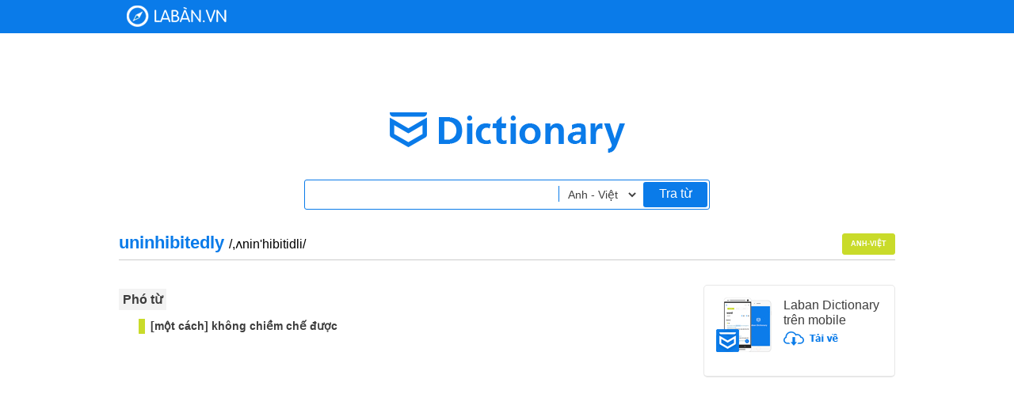

--- FILE ---
content_type: application/javascript
request_url: https://stc-laban.zdn.vn/dictionary/js/jquery.autocomplete-1.01.min.js
body_size: 3783
content:
!function(e){"use strict";"function"==typeof define&&define.amd?define(["jquery"],e):e(jQuery)}(function(e){"use strict";function t(n,s){var i=function(){},o=this,l={autoSelectFirst:!1,appendTo:"body",serviceUrl:null,lookup:null,onSelect:null,width:"auto",minChars:1,maxHeight:300,deferRequestBy:0,params:{},formatResult:t.formatResult,delimiter:null,zIndex:9999,type:"GET",noCache:!1,onSearchStart:i,onSearchComplete:i,onSearchError:i,containerClass:"autocomplete-suggestions",tabDisabled:!1,dataType:"text",currentRequest:null,triggerSelectOnValidInput:!0,lookupFilter:function(e,t,n){return-1!==e.value.toLowerCase().indexOf(n)},paramName:"query",transformResult:function(t){return"string"==typeof t?e.parseJSON(t):t}};o.element=n,o.el=e(n),o.suggestions=[],o.badQueries=[],o.selectedIndex=-1,o.currentValue=o.element.value,o.intervalId=0,o.cachedResponse={},o.onChangeInterval=null,o.onChange=null,o.isLocal=!1,o.suggestionsContainer=null,o.options=e.extend({},l,s),o.classes={selected:"autocomplete-selected",suggestion:"autocomplete-suggestion"},o.hint=null,o.hintValue="",o.selection=null,o.initialize(),o.setOptions(s)}var n=function(){return{escapeRegExChars:function(e){return e.replace(/[\-\[\]\/\{\}\(\)\*\+\?\.\\\^\$\|]/g,"\\$&")},createNode:function(e){var t=document.createElement("div");return t.className=e,t.style.position="absolute",t.style.display="none",t}}}(),s={ESC:27,TAB:9,RETURN:13,LEFT:37,UP:38,RIGHT:39,DOWN:40};t.utils=n,e.Autocomplete=t,t.formatResult=function(e,t){var s="("+n.escapeRegExChars(t)+")";return e.value.replace(new RegExp(s,"gi"),"<strong>$1</strong>")},t.prototype={killerFn:null,initialize:function(){var n,s=this,i="."+s.classes.suggestion,o=s.classes.selected,l=s.options;s.element.setAttribute("autocomplete","off"),s.killerFn=function(t){0===e(t.target).closest("."+s.options.containerClass).length&&(s.killSuggestions(),s.disableKillerFn())},s.suggestionsContainer=t.utils.createNode(l.containerClass),n=e(s.suggestionsContainer),n.appendTo(l.appendTo),"auto"!==l.width&&n.width(l.width),n.on("mouseover.autocomplete",i,function(){s.activate(e(this).data("index"))}),n.on("mouseout.autocomplete",function(){s.selectedIndex=-1,n.children("."+o).removeClass(o)}),n.on("click.autocomplete",i,function(){s.select(e(this).data("index"))}),s.fixPosition(),s.fixPositionCapture=function(){s.visible&&s.fixPosition()},e(window).on("resize.autocomplete",s.fixPositionCapture),s.el.on("keydown.autocomplete",function(e){s.onKeyPress(e)}),s.el.on("keyup.autocomplete",function(e){s.onKeyUp(e)}),s.el.on("blur.autocomplete",function(){s.onBlur()}),s.el.on("focus.autocomplete",function(){s.onFocus()}),s.el.on("change.autocomplete",function(e){s.onKeyUp(e)})},onFocus:function(){var e=this;e.fixPosition(),e.options.minChars<=e.el.val().length&&e.onValueChange()},onBlur:function(){this.enableKillerFn()},setOptions:function(t){var n=this,s=n.options;e.extend(s,t),n.isLocal=e.isArray(s.lookup),n.isLocal&&(s.lookup=n.verifySuggestionsFormat(s.lookup)),e(n.suggestionsContainer).css({"max-height":s.maxHeight+"px",width:s.width+"px","z-index":s.zIndex})},clearCache:function(){this.cachedResponse={},this.badQueries=[]},clear:function(){this.clearCache(),this.currentValue="",this.suggestions=[]},disable:function(){var e=this;e.disabled=!0,e.currentRequest&&e.currentRequest.abort()},enable:function(){this.disabled=!1},fixPosition:function(){var t,n,s=this;"body"===s.options.appendTo&&(t=s.el.offset(),n={top:t.top+s.el.outerHeight()+10+"px",left:t.left+"px"},"auto"===s.options.width&&(n.width=s.el.outerWidth()-2+"px"),e(s.suggestionsContainer).css(n))},enableKillerFn:function(){var t=this;e(document).on("click.autocomplete",t.killerFn)},disableKillerFn:function(){var t=this;e(document).off("click.autocomplete",t.killerFn)},killSuggestions:function(){var e=this;e.stopKillSuggestions(),e.intervalId=window.setInterval(function(){e.hide(),e.stopKillSuggestions()},50)},stopKillSuggestions:function(){window.clearInterval(this.intervalId)},isCursorAtEnd:function(){var e,t=this,n=t.el.val().length,s=t.element.selectionStart;return"number"==typeof s?s===n:document.selection?(e=document.selection.createRange(),e.moveStart("character",-n),n===e.text.length):!0},onKeyPress:function(e){var t=this;if(!t.disabled&&!t.visible&&e.which===s.DOWN&&t.currentValue)return void t.suggest();if(!t.disabled&&t.visible){switch(e.which){case s.ESC:t.el.val(t.currentValue),t.hide();break;case s.RIGHT:if(t.hint&&t.options.onHint&&t.isCursorAtEnd()){t.selectHint();break}return;case s.TAB:if(t.hint&&t.options.onHint)return void t.selectHint();case s.RETURN:if(-1===t.selectedIndex)return void t.hide();if(t.select(t.selectedIndex),e.which===s.TAB&&t.options.tabDisabled===!1)return;break;case s.UP:t.moveUp();break;case s.DOWN:t.moveDown();break;default:return}e.stopImmediatePropagation(),e.preventDefault()}},onKeyUp:function(e){var t=this;if(!t.disabled){switch(e.which){case s.UP:case s.DOWN:return}clearInterval(t.onChangeInterval),t.currentValue!==t.el.val()&&(t.findBestHint(),t.options.deferRequestBy>0?t.onChangeInterval=setInterval(function(){t.onValueChange()},t.options.deferRequestBy):t.onValueChange())}},onValueChange:function(){var t,n=this,s=n.options,i=n.el.val(),o=n.getQuery(i);return n.selection&&(n.selection=null,(s.onInvalidateSelection||e.noop).call(n.element)),clearInterval(n.onChangeInterval),n.currentValue=i,n.selectedIndex=-1,s.triggerSelectOnValidInput&&(t=n.findSuggestionIndex(o),-1!==t)?void n.select(t):void(o.length<s.minChars?n.hide():n.getSuggestions(o))},findSuggestionIndex:function(t){var n=this,s=-1,i=t.toLowerCase();return e.each(n.suggestions,function(e,t){return t.value.toLowerCase()===i?(s=e,!1):void 0}),s},getQuery:function(t){var n,s=this.options.delimiter;return s?(n=t.split(s),e.trim(n[n.length-1])):t},getSuggestionsLocal:function(t){var n,s=this,i=s.options,o=t.toLowerCase(),l=i.lookupFilter,a=parseInt(i.lookupLimit,10);return n={suggestions:e.grep(i.lookup,function(e){return l(e,t,o)})},a&&n.suggestions.length>a&&(n.suggestions=n.suggestions.slice(0,a)),n},getSuggestions:function(t){var n,s,i,o=this,l=o.options,a=l.serviceUrl;if(l.params[l.paramName]=t,s=l.ignoreParams?null:l.params,o.isLocal?n=o.getSuggestionsLocal(t):(e.isFunction(a)&&(a=a.call(o.element,t)),i=a+"?"+e.param(s||{}),n=o.cachedResponse[i]),n&&e.isArray(n.suggestions))o.suggestions=n.suggestions,o.suggest();else if(!o.isBadQuery(t)){if(l.onSearchStart.call(o.element,l.params)===!1)return;o.currentRequest&&o.currentRequest.abort(),o.currentRequest=e.ajax({url:a,data:s,type:l.type,dataType:l.dataType}).done(function(e){o.currentRequest=null,o.processResponse(e,t,i),l.onSearchComplete.call(o.element,t)}).fail(function(e,n,s){l.onSearchError.call(o.element,t,e,n,s)})}},isBadQuery:function(e){for(var t=this.badQueries,n=t.length;n--;)if(0===e.indexOf(t[n]))return!0;return!1},hide:function(){var t=this;t.visible=!1,t.selectedIndex=-1,e(t.suggestionsContainer).hide(),t.signalHint(null)},suggest:function(){if(0===this.suggestions.length)return void this.hide();var t,n,s=this,i=s.options,o=(i.formatResult,s.getQuery(s.currentValue)),l=s.classes.suggestion,a=s.classes.selected,r=e(s.suggestionsContainer),u=i.beforeRender,c="";return i.triggerSelectOnValidInput&&(t=s.findSuggestionIndex(o),-1!==t)?void s.select(t):(e.each(s.suggestions,function(e,t){c+='<div class="'+l+'" data-index="'+e+'">'+t.data+"</div>"}),"auto"===i.width&&(n=s.el.outerWidth()-2,r.width(n>0?n:300)),r.html(c),i.autoSelectFirst&&(s.selectedIndex=0,r.children().first().addClass(a)),e.isFunction(u)&&u.call(s.element,r),r.show(),s.visible=!0,void s.findBestHint())},findBestHint:function(){var t=this,n=t.el.val().toLowerCase(),s=null;n&&(e.each(t.suggestions,function(e,t){var i=0===t.value.toLowerCase().indexOf(n);return i&&(s=t),!i}),t.signalHint(s))},signalHint:function(t){var n="",s=this;t&&(n=s.currentValue+t.value.substr(s.currentValue.length)),s.hintValue!==n&&(s.hintValue=n,s.hint=t,(this.options.onHint||e.noop)(n))},verifySuggestionsFormat:function(t){return t.length&&"string"==typeof t[0]?e.map(t,function(e){return{value:e,data:null}}):t},processResponse:function(e,t,n){var s=this,i=s.options,o=i.transformResult(e,t);o.suggestions=s.verifySuggestionsFormat(o.suggestions),i.noCache||(s.cachedResponse[n]=o,0===o.suggestions.length&&s.badQueries.push(n)),t===s.getQuery(s.currentValue)&&(s.suggestions=o.suggestions,s.suggest())},activate:function(t){var n,s=this,i=s.classes.selected,o=e(s.suggestionsContainer),l=o.children();return o.children("."+i).removeClass(i),s.selectedIndex=t,-1!==s.selectedIndex&&l.length>s.selectedIndex?(n=l.get(s.selectedIndex),e(n).addClass(i),n):null},selectHint:function(){var t=this,n=e.inArray(t.hint,t.suggestions);t.select(n)},select:function(e){var t=this;t.hide(),t.onSelect(e)},moveUp:function(){var t=this;if(-1!==t.selectedIndex)return 0===t.selectedIndex?(e(t.suggestionsContainer).children().first().removeClass(t.classes.selected),t.selectedIndex=-1,t.el.val(t.currentValue),void t.findBestHint()):void t.adjustScroll(t.selectedIndex-1)},moveDown:function(){var e=this;e.selectedIndex!==e.suggestions.length-1&&e.adjustScroll(e.selectedIndex+1)},adjustScroll:function(t){var n,s,i,o=this,l=o.activate(t),a=e(l).outerHeight();l&&(n=l.offsetTop,s=e(o.suggestionsContainer).scrollTop(),i=s+o.options.maxHeight-a,s>n?e(o.suggestionsContainer).scrollTop(n):n>i&&e(o.suggestionsContainer).scrollTop(n-o.options.maxHeight+a),o.el.val(o.getValue(o.suggestions[t].select)),o.signalHint(null))},onSelect:function(t){var n=this,s=n.options.onSelect,i=n.suggestions[t];n.currentValue=n.getValue(i.value),n.el.val(n.currentValue),n.signalHint(null),n.suggestions=[],n.selection=i,e.isFunction(s)&&s.call(n.element,i)},getValue:function(e){var t,n,s=this,i=s.options.delimiter;return i?(t=s.currentValue,n=t.split(i),1===n.length?e:t.substr(0,t.length-n[n.length-1].length)+e):e},dispose:function(){var t=this;t.el.off(".autocomplete").removeData("autocomplete"),t.disableKillerFn(),e(window).off("resize.autocomplete",t.fixPositionCapture),e(t.suggestionsContainer).remove()}},e.fn.autocomplete=function(n,s){var i="autocomplete";return 0===arguments.length?this.first().data(i):this.each(function(){var o=e(this),l=o.data(i);"string"==typeof n?l&&"function"==typeof l[n]&&l[n](s):(l&&l.dispose&&l.dispose(),l=new t(this,n),o.data(i,l))})}});